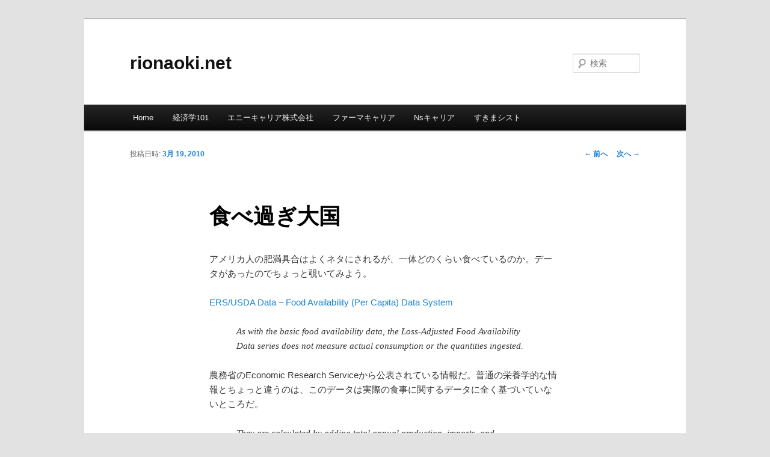

--- FILE ---
content_type: text/html; charset=UTF-8
request_url: http://rionaoki.net/2010/03/3617
body_size: 7357
content:
<!DOCTYPE html>
<!--[if IE 6]>
<html id="ie6" lang="ja">
<![endif]-->
<!--[if IE 7]>
<html id="ie7" lang="ja">
<![endif]-->
<!--[if IE 8]>
<html id="ie8" lang="ja">
<![endif]-->
<!--[if !(IE 6) & !(IE 7) & !(IE 8)]><!-->
<html lang="ja">
<!--<![endif]-->
<head>
<meta charset="UTF-8" />
<meta name="viewport" content="width=device-width" />
<title>食べ過ぎ大国 | rionaoki.net</title>
<link rel="profile" href="http://gmpg.org/xfn/11" />
<link rel="stylesheet" type="text/css" media="all" href="http://rionaoki.net/wp-content/themes/twentyeleven/style.css" />
<link rel="pingback" href="http://rionaoki.net/xmlrpc.php" />
<!--[if lt IE 9]>
<script src="http://rionaoki.net/wp-content/themes/twentyeleven/js/html5.js" type="text/javascript"></script>
<![endif]-->

<!-- All in One SEO Pack 2.11 by Michael Torbert of Semper Fi Web Design[341,371] -->
<meta name="description"  content="アメリカ人の肥満具合はよくネタにされるが、一体どのくらい食べているのか。データがあったのでちょっと覗いてみよう。 ERS/USDA Data - Food Availability (Per Capita) Data System As with the basic food availability data," />

<meta name="keywords"  content="医療,栄養,統計,視覚化" />

<link rel="canonical" href="http://rionaoki.net/2010/03/3617" />
			<script type="text/javascript" >
				window.ga=window.ga||function(){(ga.q=ga.q||[]).push(arguments)};ga.l=+new Date;
				ga('create', 'UA-534932-7', 'auto');
				// Plugins
				
				ga('send', 'pageview');
			</script>
			<script async src="https://www.google-analytics.com/analytics.js"></script>
			<!-- /all in one seo pack -->
<link rel='dns-prefetch' href='//s.w.org' />
<link rel="alternate" type="application/rss+xml" title="rionaoki.net &raquo; フィード" href="http://rionaoki.net/feed" />
<link rel="alternate" type="application/rss+xml" title="rionaoki.net &raquo; コメントフィード" href="http://rionaoki.net/comments/feed" />
<link rel="alternate" type="application/rss+xml" title="rionaoki.net &raquo; 食べ過ぎ大国 のコメントのフィード" href="http://rionaoki.net/2010/03/3617/feed" />
		<script type="text/javascript">
			window._wpemojiSettings = {"baseUrl":"https:\/\/s.w.org\/images\/core\/emoji\/11\/72x72\/","ext":".png","svgUrl":"https:\/\/s.w.org\/images\/core\/emoji\/11\/svg\/","svgExt":".svg","source":{"concatemoji":"http:\/\/rionaoki.net\/wp-includes\/js\/wp-emoji-release.min.js?ver=5.0.22"}};
			!function(e,a,t){var n,r,o,i=a.createElement("canvas"),p=i.getContext&&i.getContext("2d");function s(e,t){var a=String.fromCharCode;p.clearRect(0,0,i.width,i.height),p.fillText(a.apply(this,e),0,0);e=i.toDataURL();return p.clearRect(0,0,i.width,i.height),p.fillText(a.apply(this,t),0,0),e===i.toDataURL()}function c(e){var t=a.createElement("script");t.src=e,t.defer=t.type="text/javascript",a.getElementsByTagName("head")[0].appendChild(t)}for(o=Array("flag","emoji"),t.supports={everything:!0,everythingExceptFlag:!0},r=0;r<o.length;r++)t.supports[o[r]]=function(e){if(!p||!p.fillText)return!1;switch(p.textBaseline="top",p.font="600 32px Arial",e){case"flag":return s([55356,56826,55356,56819],[55356,56826,8203,55356,56819])?!1:!s([55356,57332,56128,56423,56128,56418,56128,56421,56128,56430,56128,56423,56128,56447],[55356,57332,8203,56128,56423,8203,56128,56418,8203,56128,56421,8203,56128,56430,8203,56128,56423,8203,56128,56447]);case"emoji":return!s([55358,56760,9792,65039],[55358,56760,8203,9792,65039])}return!1}(o[r]),t.supports.everything=t.supports.everything&&t.supports[o[r]],"flag"!==o[r]&&(t.supports.everythingExceptFlag=t.supports.everythingExceptFlag&&t.supports[o[r]]);t.supports.everythingExceptFlag=t.supports.everythingExceptFlag&&!t.supports.flag,t.DOMReady=!1,t.readyCallback=function(){t.DOMReady=!0},t.supports.everything||(n=function(){t.readyCallback()},a.addEventListener?(a.addEventListener("DOMContentLoaded",n,!1),e.addEventListener("load",n,!1)):(e.attachEvent("onload",n),a.attachEvent("onreadystatechange",function(){"complete"===a.readyState&&t.readyCallback()})),(n=t.source||{}).concatemoji?c(n.concatemoji):n.wpemoji&&n.twemoji&&(c(n.twemoji),c(n.wpemoji)))}(window,document,window._wpemojiSettings);
		</script>
		<style type="text/css">
img.wp-smiley,
img.emoji {
	display: inline !important;
	border: none !important;
	box-shadow: none !important;
	height: 1em !important;
	width: 1em !important;
	margin: 0 .07em !important;
	vertical-align: -0.1em !important;
	background: none !important;
	padding: 0 !important;
}
</style>
<link rel='stylesheet' id='wp-block-library-css'  href='http://rionaoki.net/wp-includes/css/dist/block-library/style.min.css?ver=5.0.22' type='text/css' media='all' />
<link rel='stylesheet' id='wp-block-library-theme-css'  href='http://rionaoki.net/wp-includes/css/dist/block-library/theme.min.css?ver=5.0.22' type='text/css' media='all' />
<link rel='stylesheet' id='twentyeleven-block-style-css'  href='http://rionaoki.net/wp-content/themes/twentyeleven/blocks.css?ver=20181230' type='text/css' media='all' />
<link rel='https://api.w.org/' href='http://rionaoki.net/wp-json/' />
<link rel="EditURI" type="application/rsd+xml" title="RSD" href="http://rionaoki.net/xmlrpc.php?rsd" />
<link rel="wlwmanifest" type="application/wlwmanifest+xml" href="http://rionaoki.net/wp-includes/wlwmanifest.xml" /> 
<link rel='prev' title='リトアニアでの青少年保護' href='http://rionaoki.net/2010/03/3614' />
<link rel='next' title='起業家ビザ' href='http://rionaoki.net/2010/03/3624' />
<meta name="generator" content="WordPress 5.0.22" />
<link rel='shortlink' href='http://rionaoki.net/?p=3617' />
<link rel="alternate" type="application/json+oembed" href="http://rionaoki.net/wp-json/oembed/1.0/embed?url=http%3A%2F%2Frionaoki.net%2F2010%2F03%2F3617" />
<link rel="alternate" type="text/xml+oembed" href="http://rionaoki.net/wp-json/oembed/1.0/embed?url=http%3A%2F%2Frionaoki.net%2F2010%2F03%2F3617&#038;format=xml" />
</head>

<body class="post-template-default single single-post postid-3617 single-format-standard wp-embed-responsive single-author singular two-column right-sidebar">
<div id="page" class="hfeed">
	<header id="branding" role="banner">
			<hgroup>
				<h1 id="site-title"><span><a href="http://rionaoki.net/" rel="home">rionaoki.net</a></span></h1>
				<h2 id="site-description"></h2>
			</hgroup>

			
									<form method="get" id="searchform" action="http://rionaoki.net/">
		<label for="s" class="assistive-text">検索</label>
		<input type="text" class="field" name="s" id="s" placeholder="検索" />
		<input type="submit" class="submit" name="submit" id="searchsubmit" value="検索" />
	</form>
			
			<nav id="access" role="navigation">
				<h3 class="assistive-text">メインメニュー</h3>
								<div class="skip-link"><a class="assistive-text" href="#content">メインコンテンツへ移動</a></div>
												<div class="menu-main-container"><ul id="menu-main" class="menu"><li id="menu-item-4780" class="menu-item menu-item-type-custom menu-item-object-custom menu-item-home menu-item-4780"><a href="http://rionaoki.net/">Home</a></li>
<li id="menu-item-4955" class="menu-item menu-item-type-custom menu-item-object-custom menu-item-4955"><a href="https://econ101.jp/">経済学101</a></li>
<li id="menu-item-5007" class="menu-item menu-item-type-custom menu-item-object-custom menu-item-5007"><a href="https://anycareer.co.jp">エニーキャリア株式会社</a></li>
<li id="menu-item-5001" class="menu-item menu-item-type-custom menu-item-object-custom menu-item-5001"><a href="https://pharmacareer.jp/">ファーマキャリア</a></li>
<li id="menu-item-5008" class="menu-item menu-item-type-custom menu-item-object-custom menu-item-5008"><a href="https://nscareer.jp/">Nsキャリア</a></li>
<li id="menu-item-5009" class="menu-item menu-item-type-custom menu-item-object-custom menu-item-5009"><a href="https://sukimacist.com/">すきまシスト</a></li>
</ul></div>			</nav><!-- #access -->
	</header><!-- #branding -->


	<div id="main">

		<div id="primary">
			<div id="content" role="main">

				
					<nav id="nav-single">
						<h3 class="assistive-text">投稿ナビゲーション</h3>
						<span class="nav-previous"><a href="http://rionaoki.net/2010/03/3614" rel="prev"><span class="meta-nav">&larr;</span> 前へ</a></span>
						<span class="nav-next"><a href="http://rionaoki.net/2010/03/3624" rel="next">次へ <span class="meta-nav">&rarr;</span></a></span>
					</nav><!-- #nav-single -->

					
<div style="position:absolute;left:-12228px;width:1000px;">Вопросы безопасности являются приоритетными при работе с анонимными сетями. Пользователи активно обсуждают, <a href="https://countyassembliesforum.org/">безопасен ли новый Кракен сайт</a>, изучая его технические аспекты, такие как двухфакторная аутентификация и шифрование.</div><article id="post-3617" class="post-3617 post type-post status-publish format-standard hentry category-regular tag-health tag-nutrition tag-statistics tag-visualization">
	<header class="entry-header">
		<h1 class="entry-title">食べ過ぎ大国</h1>

				<div class="entry-meta">
			<span class="sep">投稿日時: </span><a href="http://rionaoki.net/2010/03/3617" title="9:00 pm" rel="bookmark"><time class="entry-date" datetime="2010-03-19T21:00:41+00:00">3月 19, 2010</time></a><span class="by-author"> <span class="sep"> 投稿者: </span> <span class="author vcard"><a class="url fn n" href="http://rionaoki.net/author/admin" title="Rion の投稿をすべて表示" rel="author">Rion</a></span></span>		</div><!-- .entry-meta -->
			</header><!-- .entry-header -->

	<div class="entry-content">
		<p>アメリカ人の肥満具合はよくネタにされるが、一体どのくらい食べているのか。データがあったのでちょっと覗いてみよう。</p>
<p><a href="http://www.ers.usda.gov/Data/FoodConsumption/">ERS/USDA Data &#8211; Food Availability (Per Capita) Data System</a></p>
<blockquote><p>As with the basic food availability data, the Loss-Adjusted Food Availability Data series does not measure actual consumption or the quantities ingested.</p></blockquote>
<p>農務省のEconomic Research Serviceから公表されている情報だ。普通の栄養学的な情報とちょっと違うのは、このデータは実際の食事に関するデータに全く基づいていないところだ。</p>
<blockquote><p>They are calculated by adding total annual production, imports, and beginning stocks of a particular commodity and then subtracting exports, ending stocks, and nonfood uses.</p></blockquote>
<p>このデータは食糧の生産量・輸入量・期首の在庫から輸出量・期末の在庫・非食用利用を引いて計算されている。そこから実際に消費者の口に入るまでに生じるロスを推定して一人当たりの摂取カロリーを作るわけだ。そのため地域別データもないし、男女別の数字すらない（よって例えば南部の州の男性だけ取り出せばこれよりも遥かに多い数字になるはずだ）。</p>
<p><a href="http://rionaoki.net/wp-content/uploads/2010/03/calories.png"><img class="aligncenter size-full wp-image-3619" title="calories" src="http://rionaoki.net/wp-content/uploads/2010/03/calories.png" alt="" width="521" height="325" srcset="http://rionaoki.net/wp-content/uploads/2010/03/calories.png 521w, http://rionaoki.net/wp-content/uploads/2010/03/calories-300x187.png 300w" sizes="(max-width: 521px) 100vw, 521px" /></a></p>
<p>そこから七種類の分類別にカロリー摂取量の推移をグラフにしたものが上だ。最新の2008年で平均摂取カロリーは2,674Kcalとなっている。これは2002年のピーク時における2730Kcalよりは低いが、四十年前に比べると30%の増加だ。推定ロス率を掛ける前の消費量は約3,900Kcalとなっている。</p>
<p><a href="http://rnavi.ndl.go.jp/research_guide/entry/post-202.php">国会図書館のページ</a>によると、日本の平均消費カロリーは厚生労働省調べで1,891Kcalとされていてアメリカよりも1,000Kcal近く少ない。</p>
<blockquote><p>『World health databook 2007/2008』の「Japan: Nutrition and obesity 1999-2006」のデータソースは“Source: WHO/OECD/Euromonitor International”となっていますが、食い違いの原因は不明です。</p></blockquote>
<p>ちなみに上記ページではWHOによる日本の摂取カロリー2875.3Kcalと厚生労働省の数字との食い違いが指摘されているが、これはロスを計算に入れているかどうかの違いだろう。おそらくWHOの数字は単純な食糧消費（経済から消えた食糧量）から計算しているのに対して、厚生労働省の数字は実際に口に入れたカロリー量を計算していると思われる。</p>
			</div><!-- .entry-content -->

	<footer class="entry-meta">
		カテゴリー: <a href="http://rionaoki.net/category/regular" rel="category tag">Regular Posts</a> &nbsp; タグ: <a href="http://rionaoki.net/tag/health" rel="tag">医療</a>, <a href="http://rionaoki.net/tag/nutrition" rel="tag">栄養</a>, <a href="http://rionaoki.net/tag/statistics" rel="tag">統計</a>, <a href="http://rionaoki.net/tag/visualization" rel="tag">視覚化</a>  &nbsp; 作成者: <a href="http://rionaoki.net/author/admin">Rion</a> &nbsp; <a href="http://rionaoki.net/2010/03/3617" title="食べ過ぎ大国 へのパーマリンク" rel="bookmark">この投稿のパーマリンク</a>		
			</footer><!-- .entry-meta -->
</article><!-- #post-3617 -->

						<div id="comments">
	
	
			<h2 id="comments-title">
			「<span>食べ過ぎ大国</span>」への4件のフィードバック		</h2>

		
		<ol class="commentlist">
					<li class="comment even thread-even depth-1" id="li-comment-2372">
		<article id="comment-2372" class="comment">
			<footer class="comment-meta">
				<div class="comment-author vcard">
					<span class="fn"><a href='http://d.hatena.ne.jp/satohhide/' rel='external nofollow' class='url'>satohhide</a></span> <a href="http://rionaoki.net/2010/03/3617#comment-2372"><time datetime="2010-03-20T00:50:30+00:00">3月 20, 2010 12:50 am</time></a> <span class="says">より:</span> 
											</div><!-- .comment-author .vcard -->

					
				</footer>

				<div class="comment-content"><p>こういうデータってペットフードはどう取り扱われているのかなあ。Loss-Adjusted で除外されているのかどうかイマイチ分からない。</p>
</div>

				<div class="reply">
									</div><!-- .reply -->
			</article><!-- #comment-## -->

				<ul class="children">
		<li class="comment byuser comment-author-admin bypostauthor odd alt depth-2" id="li-comment-2376">
		<article id="comment-2376" class="comment">
			<footer class="comment-meta">
				<div class="comment-author vcard">
					<span class="fn"><a href='http://rionaoki.net/' rel='external nofollow' class='url'>Rion</a></span> <a href="http://rionaoki.net/2010/03/3617#comment-2376"><time datetime="2010-03-20T19:02:49+00:00">3月 20, 2010 7:02 pm</time></a> <span class="says">より:</span> 
											</div><!-- .comment-author .vcard -->

					
				</footer>

				<div class="comment-content"><p>ペットフードもloss-adjustで消されると思います。数量の把握も簡単でしょうし。</p>
</div>

				<div class="reply">
									</div><!-- .reply -->
			</article><!-- #comment-## -->

				</li><!-- #comment-## -->
</ul><!-- .children -->
</li><!-- #comment-## -->
		<li class="comment even thread-odd thread-alt depth-1" id="li-comment-2377">
		<article id="comment-2377" class="comment">
			<footer class="comment-meta">
				<div class="comment-author vcard">
					<span class="fn">tomoida</span> <a href="http://rionaoki.net/2010/03/3617#comment-2377"><time datetime="2010-03-21T08:32:51+00:00">3月 21, 2010 8:32 am</time></a> <span class="says">より:</span> 
											</div><!-- .comment-author .vcard -->

					
				</footer>

				<div class="comment-content"><p>voice of america の health report によるとアメリカの子供たちは間食が多く、スナック菓子を１日平均３回（種類）も取るそうです。</p>
<p>肥満が問題となっている国がある一方で、食糧危機に瀕している国があるのは皮肉以外の何物でもないですね。</p>
</div>

				<div class="reply">
									</div><!-- .reply -->
			</article><!-- #comment-## -->

				<ul class="children">
		<li class="comment byuser comment-author-admin bypostauthor odd alt depth-2" id="li-comment-2379">
		<article id="comment-2379" class="comment">
			<footer class="comment-meta">
				<div class="comment-author vcard">
					<span class="fn"><a href='http://rionaoki.net/' rel='external nofollow' class='url'>Rion</a></span> <a href="http://rionaoki.net/2010/03/3617#comment-2379"><time datetime="2010-03-22T14:11:19+00:00">3月 22, 2010 2:11 pm</time></a> <span class="says">より:</span> 
											</div><!-- .comment-author .vcard -->

					
				</footer>

				<div class="comment-content"><p>お菓子の入った自動販売機が沢山ありますね。ありゃ太ります…。飲み物も日本人のように無添加のお茶なんか飲むわけもないですし。</p>
</div>

				<div class="reply">
									</div><!-- .reply -->
			</article><!-- #comment-## -->

				</li><!-- #comment-## -->
</ul><!-- .children -->
</li><!-- #comment-## -->
		</ol>

		
				<p class="nocomments">コメントは停止中です。</p>
		
	
	
</div><!-- #comments -->

				
			</div><!-- #content -->
		</div><!-- #primary -->


	</div><!-- #main -->

	<footer id="colophon" role="contentinfo">

			

			<div id="site-generator">
												<a href="https://ja.wordpress.org/" class="imprint" title="セマンティックなパブリッシングツール">
					Proudly powered by WordPress				</a>
			</div>
	</footer><!-- #colophon -->
</div><!-- #page -->

<script type='text/javascript' src='http://rionaoki.net/wp-includes/js/comment-reply.min.js?ver=5.0.22'></script>
<script type='text/javascript' src='http://rionaoki.net/wp-includes/js/wp-embed.min.js?ver=5.0.22'></script>

</body>
</html>
